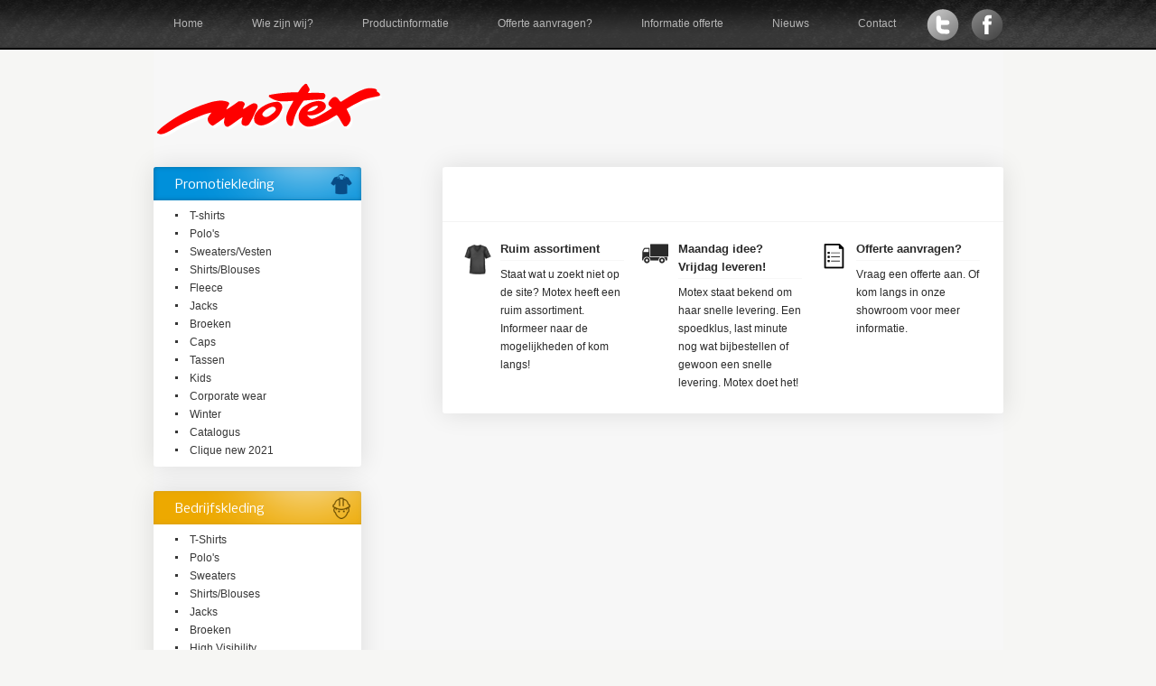

--- FILE ---
content_type: text/html; charset=utf-8
request_url: https://www.motex.eu/cutter-buck-maattabel
body_size: 2265
content:
<!DOCTYPE html><html class="mx_cookie"><head> <meta http-equiv="Content-Type" content="text/html; charset=utf-8" /> <title>Cutter&amp;buck maattabel</title> <meta name="robots" content="index,follow" /> <script type="text/javascript" src="/cache/js/235-config.js?ts=1769973192"></script> <script type="text/javascript" src="/cache/js/235-1-lang.js?ts=1769973192"></script> <link href="https://fonts.googleapis.com/css?family=Nobile:400,400i,700&display=swap" rel="stylesheet"> <link rel="stylesheet" type="text/css" href="https://motexeu.cdn.maxicms.nl/templates/style.css" media="screen" /> <script type="text/javascript" src="https://motexeu.cdn.maxicms.nl/templates/js/jquery-1.11.3.min.js"></script> <script type="text/javascript" src="https://motexeu.cdn.maxicms.nl/templates/js/main.js"></script> <link rel="stylesheet" href="/assets/css/default.css?ts=1484231578" /></head><body> <!-- Header --><div id="header"> <!-- Inner --> <div class="inner"> <!-- Navigation --> <ul id="nav"> <li class="mx_first"> <a href="/" title="Home" >Home</a> </li> <li> <a href="/wie-zijn-wij" title="Wie zijn wij?" >Wie zijn wij?</a> </li> <li> <a href="/ontwerpstudio" title="Productinformatie" >Productinformatie</a> </li> <li> <a href="/offerte-aanvragen" title="Offerte aanvragen?" >Offerte aanvragen?</a> </li> <li> <a href="/informatie-over-offerte-aanvraag" title="Informatie offerte" >Informatie offerte</a> </li> <li> <a href="/nieuws" title="Nieuws" >Nieuws</a> </li> <li> <a href="/contact" title="Contact" >Contact</a> </li> <li class="mx_last"> <a href="/catalogus/promotieartikelen" title="Promotieartikelen" >Promotieartikelen</a> </li> </ul> <!-- End Navigation --> <!-- Social --> <ul id="social"> <li><a href="https://www.twitter.com/MotexAmersfoort" title="Twitter" target="_blank"><img src="https://motexeu.cdn.maxicms.nl/templates/images/twitter.png" alt="Twitter" /></a></li> <li><a href="https://www.facebook.com/pages/Motex/228086653905643" title="Facebook" target="_blank"><img src="https://motexeu.cdn.maxicms.nl/templates/images/facebook.png" alt="Facebook" /></a></li> </ul> <!-- End Social --> </div> <!-- End Inner --> </div><!-- End Header --> <!-- Content --><div id="content" class="inner"> <!-- Logo --> <a href="/" title="Homepage"><img id="logo" src="https://motexeu.cdn.maxicms.nl/templates/images/motex.png" alt="Motex Amersfoort" /></a> <!-- Clear --> <div class="clear"></div> <!-- Menu --> <div id="menu"> <div class="box blue"> <h4><span>Promotiekleding</span><img src="https://motexeu.cdn.maxicms.nl/templates/images/icon_shirt.png" alt="" /></h4> <ul> <li class="mx_first"> <a href="/catalogus/promotiekleding/t-shirts" title="T-shirts" >T-shirts</a> </li> <li> <a href="/catalogus/promotiekleding/polo-s" title="Polo&#039;s" >Polo&#039;s</a> </li> <li> <a href="/catalogus/promotiekleding/sweaters-vesten" title="Sweaters/Vesten" >Sweaters/Vesten</a> </li> <li> <a href="/catalogus/promotiekleding/shirts-blouses" title="Shirts/Blouses" >Shirts/Blouses</a> </li> <li> <a href="/catalogus/promotiekleding/fleece" title="Fleece" >Fleece</a> </li> <li> <a href="/catalogus/promotiekleding/jacks" title="Jacks" >Jacks</a> </li> <li> <a href="/catalogus/promotiekleding/broeken" title="Broeken" >Broeken</a> </li> <li> <a href="/catalogus/promotiekleding/caps" title="Caps" >Caps</a> </li> <li> <a href="/catalogus/promotiekleding/tassen" title="Tassen" >Tassen</a> </li> <li> <a href="/catalogus/promotiekleding/kids" title="Kids" >Kids</a> </li> <li> <a href="/catalogus/promotiekleding/corporate-wear" title="Corporate wear" >Corporate wear</a> </li> <li> <a href="/catalogus/promotiekleding/winter" title="Winter" >Winter</a> </li> <li> <a href="/catalogus/promotiekleding/catalogus" title="Catalogus" >Catalogus</a> </li> <li class="mx_last"> <a href="/catalogus/bedrijfskleding/clique-new-2021" title="Clique new 2021" >Clique new 2021</a> </li> </ul> <div class="clear"></div> </div> <div class="box yellow"> <h4><span>Bedrijfskleding</span><img src="https://motexeu.cdn.maxicms.nl/templates/images/icon_helm.png" alt="" /></h4> <ul> <li class="mx_first"> <a href="/catalogus/bedrijfskleding/t-shirts" title="T-Shirts" >T-Shirts</a> </li> <li> <a href="/catalogus/bedrijfskleding/polo-s" title="Polo&#039;s" >Polo&#039;s</a> </li> <li> <a href="/catalogus/bedrijfskleding/sweaters" title="Sweaters" >Sweaters</a> </li> <li> <a href="/catalogus/bedrijfskleding/shirts-blouses" title="Shirts/Blouses" >Shirts/Blouses</a> </li> <li> <a href="/catalogus/bedrijfskleding/jacks" title="Jacks" >Jacks</a> </li> <li> <a href="/catalogus/bedrijfskleding/broeken" title="Broeken" >Broeken</a> </li> <li> <a href="/catalogus/bedrijfskleding/high-visibility" title="High Visibility" >High Visibility</a> </li> <li> <a href="/catalogus/bedrijfskleding/thermokleding" title="Thermokleding" >Thermokleding</a> </li> <li> <a href="/catalogus/bedrijfskleding/regenkleding" title="Regenkleding" >Regenkleding</a> </li> <li> <a href="/catalogus/bedrijfskleding/schoenen" title="Schoenen" >Schoenen</a> </li> <li> <a href="/catalogus/bedrijfskleding/vesten" title="Vesten" >Vesten</a> </li> <li> <a href="/catalogus/bedrijfskleding/overall" title="Overall" >Overall</a> </li> <li> <a href="/catalogus/bedrijfskleding/bescherming" title="Bescherming" >Bescherming</a> </li> <li> <a href="/catalogus/bedrijfskleding/winter" title="Winter" >Winter</a> </li> <li> <a href="/catalogus/bedrijfskleding/accessiores" title="Accessiores" >Accessiores</a> </li> <li> <a href="/catalogus/bedrijfskleding/protectie-collectie-nieuw" title="Protectie collectie" >Protectie collectie</a> </li> <li> <a href="/catalogus/bedrijfskleding/tassen" title="Tassen" >Tassen</a> </li> <li class="mx_last"> <a href="/catalogus/bedrijfskleding/jassen" title="Jassen" >Jassen</a> </li> </ul> <div class="clear"></div> </div> <div class="box green"> <h4><span>Sportkleding</span><img src="https://motexeu.cdn.maxicms.nl/templates/images/icon_ringen.png" alt="" /></h4> <ul> <li class="mx_first"> <a href="/catalogus/sportkleding/tennis" title="Tennis" >Tennis</a> </li> <li> <a href="/catalogus/sportkleding/voetbal" title="Voetbal" >Voetbal</a> </li> <li> <a href="/catalogus/sportkleding/hockey" title="Hockey" >Hockey</a> </li> <li> <a href="/catalogus/sportkleding/golf" title="Golf" >Golf</a> </li> <li> <a href="/catalogus/sportkleding/atletiek" title="Atletiek" >Atletiek</a> </li> <li> <a href="/catalogus/sportkleding/kids" title="Kids" >Kids</a> </li> <li> <a href="/catalogus/sportkleding/handdoeken" title="Handdoeken" >Handdoeken</a> </li> <li class="mx_last"> <a href="/catalogus/sportkleding/craft-1" title="Craft" >Craft</a> </li> </ul> <div class="clear"></div> </div> <div class="box orange"> <h4><span>Promotieartikelen</span><img src="https://motexeu.cdn.maxicms.nl/templates/images/icon_pen.png" alt="" /></h4> <ul> <li class="mx_first"> <a href="/promotieartikelen-paraplu-s" title="Paraplu&#039;s" >Paraplu&#039;s</a> </li> <li> <a href="/tassen" title="Tassen" >Tassen</a> </li> <li> <a href="/catalogus/promotieartikelen/keramiek" title="Keramiek" >Keramiek</a> </li> <li> <a href="/catalogus/promotieartikelen/schrijfwaren" title="Schrijfwaren" >Schrijfwaren</a> </li> <li> <a href="/promotieartikelen-promotie" title="Promotie" >Promotie</a> </li> <li> <a href="/promotieartikelen-kantoorzakelijk" title="Kantoor &amp; Zakelijk" >Kantoor &amp; Zakelijk</a> </li> <li class="mx_last"> <a href="/promotieartikelen-oranje" title="Oranje" >Oranje</a> </li> </ul> <div class="clear"></div> </div> </div> <!-- End Menu --> <!-- Right --> <div id="right"> <!-- <p id="breadcrumb" itemscope itemtype="http://data-vocabulary.org/Breadcrumb"><a href="#" title="Motex" itemprop="url"><span itemprop="title">Motex</span></a>&nbsp;&nbsp;&rsaquo;&nbsp;&nbsp;Ontwerpstudio</p> --> <p><img src="https://motexeu.cdn.maxicms.nl/uploads/Editor/cb-maattabel.pdf" alt="" width="596" height="842" /></p> <div class="clear"></div> <!-- USP --> <div class="usp"> <ul> <li> <img src="https://motexeu.cdn.maxicms.nl/templates/images/icn_shirt.png" alt="" /> <p> <strong>Ruim assortiment</strong> Staat wat u zoekt niet op de site? Motex heeft een ruim assortiment. Informeer naar de mogelijkheden of kom langs! </p> </li> <li> <img src="https://motexeu.cdn.maxicms.nl/templates/images/icn_shipping.png" alt="" /> <p> <strong>Maandag idee? Vrijdag leveren!</strong> Motex staat bekend om haar snelle levering. Een spoedklus, last minute nog wat bijbestellen of gewoon een snelle levering. Motex doet het! </p> </li> <li> <img src="https://motexeu.cdn.maxicms.nl/templates/images/icn_offer.png" alt="" /> <p> <strong>Offerte aanvragen?</strong> Vraag een offerte aan. Of kom langs in onze showroom voor meer informatie. </p> </li> </ul> </div> <!-- End USP --> </div> <!-- End Right --> <!-- Clear --> <div class="clear"></div> </div><!-- End Content --> <!-- Footer --><div id="footer" class="inner"> <ul class="left"> <li>&copy; 2012-2026 Motex</li> <li>Alle prijzen zijn onder voorbehoud en exclusief BTW</li> </ul> <ul> <li><a href="/" title="Homepage">Homepage</a></li> <li><a href="/disclaimer" title="Disclaimer">Disclaimer</a></li> <li><a href="/sitemap" title="Sitemap">Sitemap</a></li> <li><a href="/contact" title="Contact">Contact</a></li> </ul> </div><!-- End Footer --> <script type="text/javascript" src="/js/jquery.ctrlz.js?ts=1686308660"></script><script type="text/javascript" src="/js/main.js?ts=1589859582"></script><script defer src="https://static.cloudflareinsights.com/beacon.min.js/vcd15cbe7772f49c399c6a5babf22c1241717689176015" integrity="sha512-ZpsOmlRQV6y907TI0dKBHq9Md29nnaEIPlkf84rnaERnq6zvWvPUqr2ft8M1aS28oN72PdrCzSjY4U6VaAw1EQ==" data-cf-beacon='{"version":"2024.11.0","token":"c97454ca43024050bd896f47a238c1a9","r":1,"server_timing":{"name":{"cfCacheStatus":true,"cfEdge":true,"cfExtPri":true,"cfL4":true,"cfOrigin":true,"cfSpeedBrain":true},"location_startswith":null}}' crossorigin="anonymous"></script>
</body></html>

--- FILE ---
content_type: text/css
request_url: https://motexeu.cdn.maxicms.nl/templates/style.css
body_size: 5411
content:
@charset "utf-8";

/************************************************************************************************************/
/* General																									*/
/************************************************************************************************************/

*{
	margin: 0;
	padding: 0;
	outline: none;
	list-style: none;
	text-decoration: none;
}

img, fieldset{
	border: 0;
}

html{
	background: #f6f6f4 url('images/glow.png') 50% 0 no-repeat;
}

body{
	min-width: 941px;
	font: 12px/20px 'Arial';
	color: #2a2a2a;
}

.clear{
	clear: both;
}

.inner{
	width: 941px;
	margin: 0 auto;
}

/************************************************************************************************************/
/* Header																									*/
/************************************************************************************************************/

#header{
	height: 53px;
	border-bottom: 2px solid #000;
	background: url('images/header.png') 50% 0 repeat-x;
}

#header #nav .mx_last {
	display: none;
}

/* Navigation */
#nav{
	float: left;
	line-height: 53px;
}

#nav li{
	float: left;
	padding: 0 10px 0 0;
}

#nav a{
	float: left;
	padding: 0 22px;
	color: #b6b6b6;
}

#nav a:hover, #nav .mx_current a{
	color: #f6f6f4;
	background: #222222;
	background: -moz-linear-gradient(top,  #222222 0%, #353535 100%);
	background: -webkit-gradient(linear, left top, left bottom, color-stop(0%,#222222), color-stop(100%,#353535));
	background: -webkit-linear-gradient(top,  #222222 0%,#353535 100%);
	background: -o-linear-gradient(top,  #222222 0%,#353535 100%);
	background: -ms-linear-gradient(top,  #222222 0%,#353535 100%);
	background: linear-gradient(to bottom,  #222222 0%,#353535 100%);
	-webkit-box-shadow: 0 0 32px 0 rgba(0,0,0,61);
	box-shadow: 0 0 32px 0 rgba(0,0,0,61);
}

/* Social */
#social{
	float: right;
	margin: 0 0 0 -100px;
	padding: 10px 0 0;
}

#social li{
	float: left;
	position: relative;
	overflow: hidden;
	height: 35px;
	padding: 0 0 0 13px;
}

#soical img{
	float: left;
}

#social a:hover img{
	margin-top: -35px;
}

/************************************************************************************************************/
/* Content																									*/
/************************************************************************************************************/

#content{
	padding: 37px 0 27px;
	border-bottom: 1px solid #fcfcfc;
	background: #f7f7f7;
}

/* Logo */
#logo{
	float: left;
	margin: 0 0 33px 3px;
}

/* Menu */
#menu{
	float: left;
	width: 230px;
}

#menu .box{
	margin: 0 0 27px;
	background: #fff;
	-webkit-border-radius: 3px;
	-moz-border-radius: 3px;
	border-radius: 3px;
	-webkit-box-shadow: 0 0 29px 0 rgba(0,0,0,.11);
	box-shadow: 0 0 29px 0 rgba(0,0,0,.11);
}

.box h4{
	float: left;
	clear: left;
	width: 100%;
	font: 14px/33px 'Nobile';
	color: #fff;
	position: relative;
	-webkit-border-top-left-radius: 3px;
	-webkit-border-top-right-radius: 3px;
	-moz-border-radius-topleft: 3px;
	-moz-border-radius-topright: 3px;
	border-top-left-radius: 3px;
	border-top-right-radius: 3px;
}

.box h4 img{
	position: absolute;
	z-index: 4;
}

.box.blue h4 img{
	top: 8px;
	right: 10px;
}

.box.green h4 img{
	top: 10px;
	right: 7px;
}

.box.yellow h4 img{
	top: 7px;
	right: 12px;
}

.box.orange h4 img{
	top: 9px;
	right: 8px;
}

.box h4 span{
	float: left;
	width: 182px;
	padding: 4px 24px 0;
	position: relative;
	background: url('images/menu_glow.png') 100% 0 no-repeat;
}

.box.blue h4{
	background: #0090da;
	-webkit-box-shadow:inset 0 0 5px 0 rgba(0,93,141,.75);
	box-shadow:inset 0 0 5px 0 rgba(0,93,141,.75);
}

.box.green h4{
	background: #509e0b;
	-webkit-box-shadow:inset 0 0 5px 0 rgba(145,201,36,.75);
	box-shadow:inset 0 0 5px 0 rgba(145,201,36,.75);
}

.box.yellow h4{
	background: #eda900;
	-webkit-box-shadow:inset 0 0 5px 0 rgba(204,155,34,.75);
	box-shadow:inset 0 0 5px 0 rgba(204,155,34,.75);
}

.box.orange h4{
	background: #e27400;
	-webkit-box-shadow:inset 0 0 5px 0 rgba(182,93,0,.75);
	box-shadow:inset 0 0 5px 0 rgba(182,93,0,.75);
}

.box.active h4 span:before{
	content: "";
	position: absolute;
	bottom: 0;
	right: -35px;
	width: 130px;
	height: 42px;
	z-index: 0;
}

.box.green.active h4 span:before{
	background: url('images/green_active.png');
}
.box.yellow.active h4 span:before{
	background: url('images/yellow_active.png');
}
.box.orange.active h4 span:before{
	background: url('images/orange_active.png');
}
.box.blue.active h4 span:before{
	background: url('images/blue_active.png');
}

#menu ul{
	float: left;
	clear: left;
	padding: 7px 0 8px;
}

#menu ul ul{
	width: 182px;
	margin: 0 -24px;
	padding: 9px 24px;
	background: #f9f9f9;
	border-top: 1px solid #fff;
	border-bottom: 1px solid #fff;
}

#menu li{
	float: left;
	clear: left;
	padding: 0 24px;
}

#menu ul ul li{
	padding: 0;
}

#menu a{
	float: left;
	clear: left;
	padding: 0 0 0 16px;
	color: #363636;
	background: url('images/menu.png') 0 8px no-repeat;
}

#menu a:hover{
	text-decoration: underline;
}

/* Slideshow */
#slideshow{
	float: right;
	position: relative;
	width: 621px;
	height: 347px;
	-webkit-border-radius: 3px;
	-moz-border-radius: 3px;
	border-radius: 3px;
	overflow: hidden;
	margin: 0 0 45px;
	-webkit-box-shadow: 0 0 29px 0 rgba(0,0,0,.11);
	box-shadow: 0 0 29px 0 rgba(0,0,0,.11);
}

#slideshow ol li{
	position: absolute;
	top: 0;
	left: 0;
	z-index: 5;
}

#slideshow ol li p{
	position: absolute;
	bottom: 65px;
	left: 24px;
	width: 573px;
	font: 14px/20px 'Nobile';
	color: #fff;
}

#slideshow ul{
	position: absolute;
	bottom: 0;
	left: 0;
	padding: 0 24px;
	height: 40px;
	width: 573px;
	background: #000;
	background: rgba(0, 0, 0, .5);
	z-index: 100;
}

#slideshow ul li{
	float: left;
	padding: 0 15px 0 0;
}

#slideshow ul li a{
	float: left;
	color: #fff;
	line-height: 40px;
	opacity: .5;
}

#slideshow ul li a img{
	opacity: .5;
}

#slideshow ul li a:hover, #slideshow ul li.active a{
	opacity: 1;
}

#slideshow ul li a:hover img, #slideshow ul li.active a img{
	opacity: 1;
}

#slideshow ul li img{
	float: left;
	padding: 8px 12px 0 0;
}

/* Technieken */
#technieken{
	float: right;
	width: 621px;
	height: 210px;
	margin: 0 0 45px;
	color: #fff;
	background: url('images/technieken.png');
	-webkit-box-shadow: 0 0 29px 0 rgba(0,0,0,.11);
	box-shadow: 0 0 29px 0 rgba(0,0,0,.11);
}

#technieken h2{
	padding: 20px 23px 10px;
	font: 20px/30px 'Nobile';
}

#technieken h3{
	font: bold 12px/20px 'Arial';
}

#technieken li{
	float: left;
	width: 161px;
	padding: 0 23px;
}

#technieken p{
	padding: 0 0 13px;
}

#technieken a{
	color: #999;
	border-bottom: 1px dotted #999;
}

#technieken a:before{
	content: "› ";
}

#technieken a:hover{
	color: #fff;
	border: none;
	padding: 0 0 1px;
}

/* Newsletter */
#newsletter{
	float: right;
	width: 621px;
	margin: 0 0 45px;
	-webkit-box-shadow: 0 0 29px 0 rgba(0,0,0,.11);
	box-shadow: 0 0 29px 0 rgba(0,0,0,.11);
	-webkit-border-radius: 3px;
	border-radius: 3px;
	overflow: hidden;
}

#newsletter .sub{
	line-height: 36px;
	font-size: 11px;
	color: #363636;
	border-top: 1px solid #e9e9e9;
	padding: 0 24px 0 44px;
	background: #fff url('images/sub.png') 23px 12px no-repeat;
}

#newsletter fieldset{
	padding: 24px 24px 13px;
}

#newsletter fieldset p{
	float: left;
	font: bold 12px/32px 'Arial';
	color: #363636;
}

#newsletter fieldset .text{
	float: left;
	margin: 0;
	color: #2a2a2a;
	-webkit-box-shadow: none;
	box-shadow: none;
	margin: 0 13px 0 0;
}

#newsletter fieldset .submit{
	float: left;
	margin: 0;
	height: 32px;
	line-height: 30px;
	font-weight: normal;
}

#newsletter fieldset div{
	float: right;
}

#newsletter p.mx_error {
	color: red !important;
	font-weight: normal;
	clear: both;
	width: 100%;
}

/* Right */
#right{
	float: right;
	position: relative;
	width: 573px;
	padding: 20px 24px 4px;
	background: #fff;
	-webkit-border-radius: 3px;
	-moz-border-radius: 3px;
	border-radius: 3px;
	-webkit-box-shadow: 0 0 29px 0 rgba(0,0,0,.11);
	box-shadow: 0 0 29px 0 rgba(0,0,0,.11);
}

#right h1{
	font: 24px/30px 'Nobile';
}

#right h2{
	font: 18px/26px 'Nobile';
}

#right h3{
	font: 16px/22px 'Nobile';
}

#right p, #right ul, #right ol{
	padding: 0 0 20px;
}

#right ul, #right ol{
	margin-top: -20px;
}

#right li{
	padding: 0 0 0 19px;
}

#right ul li{
	background: url('images/menu.png') 3px 8px no-repeat;
}

#right ol{
	padding: 0 0 20px 19px;
}

#right > ul{
	margin-top: 0;
}

#right ol li{
	list-style-type: decimal;
	padding: 0;
}

#right a{
	color: #2a2a2a;
	text-decoration: underline;
}

#right a:hover{
	text-decoration: none;
}

#right .button, .submit{
	float: left;
	margin: 5px 24px 20px 0;
	padding: 0 17px;
	cursor: pointer;
	font: bold 13px/42px 'Arial';
	color: #fff;
	border: 1px solid #484848;
	-webkit-border-radius: 3px;
	-moz-border-radius: 3px;
	border-radius: 3px;
	text-decoration: none;
	background: #555555;
	background: -moz-linear-gradient(top,  #555555 1%, #373737 100%);
	background: -webkit-gradient(linear, left top, left bottom, color-stop(1%,#555555), color-stop(100%,#373737));
	background: -webkit-linear-gradient(top,  #555555 1%,#373737 100%);
	background: -o-linear-gradient(top,  #555555 1%,#373737 100%);
	background: -ms-linear-gradient(top,  #555555 1%,#373737 100%);
	background: linear-gradient(to bottom,  #555555 1%,#373737 100%);
}

#right .button:hover, .submit:hover{
	background: #373737;
	background: -moz-linear-gradient(top,  #373737 0%, #555555 99%);
	background: -webkit-gradient(linear, left top, left bottom, color-stop(0%,#373737), color-stop(99%,#555555));
	background: -webkit-linear-gradient(top,  #373737 0%,#555555 99%);
	background: -o-linear-gradient(top,  #373737 0%,#555555 99%);
	background: -ms-linear-gradient(top,  #373737 0%,#555555 99%);
	background: linear-gradient(to bottom,  #373737 0%,#555555 99%);
}

#right .button:active, .submit:active{
	background: #373737;
}

#right .button.green{
	border-color: #4b8005;
	background: #6eae34;
	background: -moz-linear-gradient(top,  #6eae34 0%, #519e0c 100%);
	background: -webkit-gradient(linear, left top, left bottom, color-stop(0%,#6eae34), color-stop(100%,#519e0c));
	background: -webkit-linear-gradient(top,  #6eae34 0%,#519e0c 100%);
	background: -o-linear-gradient(top,  #6eae34 0%,#519e0c 100%);
	background: -ms-linear-gradient(top,  #6eae34 0%,#519e0c 100%);
	background: linear-gradient(to bottom,  #6eae34 0%,#519e0c 100%);
	filter: progid:DXImageTransform.Microsoft.gradient( startColorstr='#6eae34', endColorstr='#519e0c',GradientType=0 );
}

#right .button.green:hover{
	background: #519e0c;
	background: -moz-linear-gradient(top,  #519e0c 0%, #6eae34 100%);
	background: -webkit-gradient(linear, left top, left bottom, color-stop(0%,#519e0c), color-stop(100%,#6eae34));
	background: -webkit-linear-gradient(top,  #519e0c 0%,#6eae34 100%);
	background: -o-linear-gradient(top,  #519e0c 0%,#6eae34 100%);
	background: -ms-linear-gradient(top,  #519e0c 0%,#6eae34 100%);
	background: linear-gradient(to bottom,  #519e0c 0%,#6eae34 100%);
	filter: progid:DXImageTransform.Microsoft.gradient( startColorstr='#519e0c', endColorstr='#6eae34',GradientType=0 );
}

#right .button.green:active{
	background: #519e0c;
}

#right .button.yellow{
	border-color: #c89003;
	background: #f3c85b;
	background: -moz-linear-gradient(top,  #f3c85b 0%, #edaa02 100%);
	background: -webkit-gradient(linear, left top, left bottom, color-stop(0%,#f3c85b), color-stop(100%,#edaa02));
	background: -webkit-linear-gradient(top,  #f3c85b 0%,#edaa02 100%);
	background: -o-linear-gradient(top,  #f3c85b 0%,#edaa02 100%);
	background: -ms-linear-gradient(top,  #f3c85b 0%,#edaa02 100%);
	background: linear-gradient(to bottom,  #f3c85b 0%,#edaa02 100%);
	filter: progid:DXImageTransform.Microsoft.gradient( startColorstr='#f3c85b', endColorstr='#edaa02',GradientType=0 );
}

#right .button.yellow:hover{
	background: #edaa02;
	background: -moz-linear-gradient(top,  #edaa02 0%, #f3c85b 100%);
	background: -webkit-gradient(linear, left top, left bottom, color-stop(0%,#edaa02), color-stop(100%,#f3c85b));
	background: -webkit-linear-gradient(top,  #edaa02 0%,#f3c85b 100%);
	background: -o-linear-gradient(top,  #edaa02 0%,#f3c85b 100%);
	background: -ms-linear-gradient(top,  #edaa02 0%,#f3c85b 100%);
	background: linear-gradient(to bottom,  #edaa02 0%,#f3c85b 100%);
	filter: progid:DXImageTransform.Microsoft.gradient( startColorstr='#edaa02', endColorstr='#f3c85b',GradientType=0 );
}

#right .button.yellow:active{
	background: #edaa02;
}

#right .button.blue{
	border-color: #006ea6;
	background: #4cb1e5;
	background: -moz-linear-gradient(top,  #4cb1e5 0%, #0191da 100%);
	background: -webkit-gradient(linear, left top, left bottom, color-stop(0%,#4cb1e5), color-stop(100%,#0191da));
	background: -webkit-linear-gradient(top,  #4cb1e5 0%,#0191da 100%);
	background: -o-linear-gradient(top,  #4cb1e5 0%,#0191da 100%);
	background: -ms-linear-gradient(top,  #4cb1e5 0%,#0191da 100%);
	background: linear-gradient(to bottom,  #4cb1e5 0%,#0191da 100%);
	filter: progid:DXImageTransform.Microsoft.gradient( startColorstr='#4cb1e5', endColorstr='#0191da',GradientType=0 );
}

#right .button.blue:hover{
	background: #0191da;
	background: -moz-linear-gradient(top,  #0191da 0%, #4cb1e5 100%);
	background: -webkit-gradient(linear, left top, left bottom, color-stop(0%,#0191da), color-stop(100%,#4cb1e5));
	background: -webkit-linear-gradient(top,  #0191da 0%,#4cb1e5 100%);
	background: -o-linear-gradient(top,  #0191da 0%,#4cb1e5 100%);
	background: -ms-linear-gradient(top,  #0191da 0%,#4cb1e5 100%);
	background: linear-gradient(to bottom,  #0191da 0%,#4cb1e5 100%);
	filter: progid:DXImageTransform.Microsoft.gradient( startColorstr='#0191da', endColorstr='#4cb1e5',GradientType=0 );
}

#right .button.blue:active{
	background: #0191da;
}

#right .button.orange{
	border-color: #b55d00;
	background: #eca559;
	background: -moz-linear-gradient(top,  #eca559 0%, #e27502 100%);
	background: -webkit-gradient(linear, left top, left bottom, color-stop(0%,#eca559), color-stop(100%,#e27502));
	background: -webkit-linear-gradient(top,  #eca559 0%,#e27502 100%);
	background: -o-linear-gradient(top,  #eca559 0%,#e27502 100%);
	background: -ms-linear-gradient(top,  #eca559 0%,#e27502 100%);
	background: linear-gradient(to bottom,  #eca559 0%,#e27502 100%);
	filter: progid:DXImageTransform.Microsoft.gradient( startColorstr='#eca559', endColorstr='#e27502',GradientType=0 );
}

#right .button.orange:hover{
	background: #e27502;
	background: -moz-linear-gradient(top,  #e27502 0%, #eca559 100%);
	background: -webkit-gradient(linear, left top, left bottom, color-stop(0%,#e27502), color-stop(100%,#eca559));
	background: -webkit-linear-gradient(top,  #e27502 0%,#eca559 100%);
	background: -o-linear-gradient(top,  #e27502 0%,#eca559 100%);
	background: -ms-linear-gradient(top,  #e27502 0%,#eca559 100%);
	background: linear-gradient(to bottom,  #e27502 0%,#eca559 100%);
	filter: progid:DXImageTransform.Microsoft.gradient( startColorstr='#e27502', endColorstr='#eca559',GradientType=0 );
}

#right .button.orange:active{
	background: #e27502;
}

/* Bottom */
#right .bottom{
	padding: 0 23px;
	margin: 12px -23px -3px;
	height: 46px;
	line-height: 44px;
	background: #f7f7f7;
	background: -moz-linear-gradient(top,  #f7f7f7 0%, #ebebeb 100%);
	background: -webkit-gradient(linear, left top, left bottom, color-stop(0%,#f7f7f7), color-stop(100%,#ebebeb));
	background: -webkit-linear-gradient(top,  #f7f7f7 0%,#ebebeb 100%);
	background: -o-linear-gradient(top,  #f7f7f7 0%,#ebebeb 100%);
	background: -ms-linear-gradient(top,  #f7f7f7 0%,#ebebeb 100%);
	background: linear-gradient(to bottom,  #f7f7f7 0%,#ebebeb 100%);
	filter: progid:DXImageTransform.Microsoft.gradient( startColorstr='#f7f7f7', endColorstr='#ebebeb',GradientType=0 );
	-webkit-border-bottom-right-radius: 3px;
	-webkit-border-bottom-left-radius: 3px;
	-moz-border-radius-bottomright: 3px;
	-moz-border-radius-bottomleft: 3px;
	border-bottom-right-radius: 3px;
	border-bottom-left-radius: 3px;
	position: relative;
}

#right .bottom:before{
	content: "";
	border-top: 1px solid #f4f4f4;
	display: block;
	width: 100%;
	left: 0;
	position: absolute;
	top: -2px;
}

#right .bottom a{
	float: left;
	padding: 2px 9px 0;
}

#right .bottom .prev a, #right .bottom a.prev{
	float: left;
	padding: 2px 0 0 46px;
	color: #363636;
	background: url('images/prev.png') 0 17px no-repeat;
}

#right .bottom .next a{
	float: right;
	padding: 2px 46px 0 0;
	color: #363636;
	background: url('images/next.png') 100% 17px no-repeat;
}

#right .bottom .prev a:hover, #right .bottom a.prev:hover{
	background-position: 0 -39px;
}

#right .bottom .next a:hover{
	background-position: 100% -39px;
}

#right .bottom a:hover{
	text-decoration: none;
}

#right .bottom .active a{
	padding-top: 4px;
	margin-top: -2px;
	text-decoration: none;
	background: #fff;
}

#right .bottom .active.green a{ color: #91ca21; }
#right .bottom .active.blue a{ color: #1e9dde; }
#right .bottom .active.orange a{ color: #e5831b; }
#right .bottom .active.yellow a{ color: #efb41f; }

#right .bottom ul{
	margin: 0;
	padding: 0;
	position: relative;
	z-index: 10;
}

#right .bottom ul li{
	float: left;
	padding: 0;
	background: none;
}

#right .bottom .next{
	float: right;
}

/* USP's */
#right .bottom.sep {
	-webkit-border-bottom-right-radius: 0;
	-webkit-border-bottom-left-radius: 0;
	-moz-border-radius-bottomright: 0;
	-moz-border-radius-bottomleft: 0;
	border-bottom-right-radius: 0;
	border-bottom-left-radius: 0;
}

#right .usp {
	border-top: 1px solid #f4f4f4;
	margin: 0 -24px;
	padding: 0 24px;
}

#right .usp.product {
	border-top: none;
}

#right .usp ul {
	clear: both;
	list-style: none;
	margin: 0 !important;
	padding: 20px 0 0 0;
}

#right .usp ul li {
	background: none;
	padding: 0 20px 0 0;
	float: left;
	width: 177px;
}

#right .usp ul li:last-child {
	padding-right: 0;
}

#right .usp ul li img {
	float: left;
	margin: 4px 10px 0 0;
}

#right .usp ul li p {
	width: 137px;
	float: left;
}

#right .usp ul li p strong {
	display: block;
	font-size: 13px;
	padding: 0 0 2px 0;
	margin: 0 0 5px 0;
	border-bottom: 1px solid #f7f7f7;
}

/* Breadcrumb */
p#breadcrumb{
	color: #aaa;
	padding-bottom: 13px;
}

#breadcrumb a{
	color: #aaa;
}

/* Form */
fieldset .field{
	float: left;
	clear: left;
	padding: 5px 0 6px;
}

label, .label{
	float: left;
	height: 32px;
	width: 207px;
}

.submit{
	height: 44px;
	margin: 13px 0 14px 207px;
}

.field ul{
	float: left;
	padding: 0 !important;
	margin: 0 !important;
}

.field ul li{
	float: left;
	clear: left;
	padding: 0 !important;
	background: none !important;
}

.field ul label{
	clear: left;
	height: auto;
	width: auto;
	padding: 0 14px 0 0;
}

.field ul label input{
	float: left;
	margin: 3px 12px 0 0;
}

.field ul.beside{
	width: 366px;
}

.field ul.beside li{
	clear: none;
}

.text, .mx_textfield, textarea{
	width: 149px;
	height: 15px;
	padding: 8px 11px 7px;
	font: 12px/15px 'Arial';
	color: #2a2a2a;
	border: 1px solid #d2d2d2;
	-webkit-box-shadow:inset 0 0 5px 0 rgba(212,212,212,.6);
	box-shadow:inset 0 0 5px 0 rgba(212,212,212,.6);
}

select{
	border-color: #d2d2d2;
	font: 12px 'Arial';
	color: #2a2a2a;
	width: 173px;
	height: 32px;
	padding-left: 7px;
	-webkit-box-shadow:inset 0 0 5px 0 rgba(212,212,212,.6);
	box-shadow:inset 0 0 5px 0 rgba(212,212,212,.6);
}

textarea{
	width: 342px;
	height: 92px;
	resize: none;
}

.error{
	border-color: #ca3a3a;
}

.alert{
	margin: 0 0 20px;
	padding: 10px 20px !important;
	background: #ca3a3a;
	color: #fff;
}

.success{
	margin: 0 0 20px;
	padding: 10px 20px !important;
	background: #3d8515;
	color: #fff;
}

/************************************************************************************************************/
/* Product																									*/
/************************************************************************************************************/

#product{
	/*width: 367px;*/
	width: 100%; /* fix */
}

#product table{
	width: 391px;
	margin: 0 0 0 -24px;
	position: relative;
	font: 11px/19px 'Arial';
	float: left; /* fix */
}

#product table th, #product table td{
	padding: 3px 24px;
	text-align: left;
	font-weight: normal;
	border-bottom: 1px solid #f7f7f7;
}

#product .price{
	padding-top: 26px;
	font: bold 18px/24px 'Arial';
}

/* Images */
#images{
	/* position: absolute; */
	position: relative;
	/* right: 0; */
	float: right;  /* fix */
	width: 171px;
	margin: 5px 14px 5px 0;
}

#images img{
	float: left;
	border: 1px solid #d9d9d9;
	-webkit-border-radius: 3px;
	border-radius: 3px;
	width: 45px;
	height: 45px;
	margin: 0 10px 11px 0;
}

#images a{
	float: left;
}

#images .large{
	position: relative;
}

#images .large:after{
	content: "";
	width: 28px;
	height: 28px;
	right: 13px;
	bottom: 14px;
	position: absolute;
	background: #2a2a2a url('images/zoom.png') 6px 7px no-repeat;
	-webkit-border-radius: 3px;
	border-radius: 3px;
}

#images .large img{
	width: 159px;
	height: auto;
}

#images a:hover img{
	border-color: #9e9e9e;
}

/************************************************************************************************************/
/* Product Overview																							*/
/************************************************************************************************************/

#productOverview fieldset{
	background: #f7f7f7;
	margin: 12px -23px 31px;
	padding: 0 23px;
	position: relative;
}

#productOverview .section{
	float: left;
	width: auto;
	margin-right: 20px;
	font: 11px/16px 'Arial';
	color: #363636;
	padding: 9px 0;
}

#productOverview .section p{
	padding: 0;
}

#productOverview .section input{
	float: left;
	margin: 1px 7px -10px 0;
}

#productOverview .section label{
	height: auto;
	width: auto;
	clear: left;
}

#productOverview ul{
	padding: 0;
	margin: 0;
}

#productOverview li{
	background: none;
	padding: 0;
}

#productOverview .products{
	margin: 0 -24px;
	position: relative;
}

#productOverview .products li{
	float: left;
	width: 159px;
	height: 258px;
	margin: 0 23px 24px;
	-webkit-border-radius: 3px;
	-moz-border-radius: 3px;
	border-radius: 3px;
	position: relative;
	overflow: hidden;
	border: 1px solid #d8d8d8;
	/* Added by Jeroen 02-09-2017 */
	background: none;
}

#productOverview li img{
	/* Changed by Jeroen 02-09-2017 */
	/* float: left; */
	display: block;
	margin: auto;
}

#productOverview .products p{
	height: 34px;
	width: 137px;
	z-index: 4;
	position: absolute;
	top: 179px;
	left: -1px;
	padding: 7px 12px 7px;
	line-height: 17px;
	color: #fff;
	background: #000;
	background: rgba(0, 0, 0, .7);
}

#productOverview .products strong{
	width: 137px;
	text-overflow: ellipsis;
	display: block;
	height: 17px;
	overflow: hidden;
	white-space:nowrap;
}

#productOverview .products strong a{
	display: none;
}

#productOverview .products a{
	position: absolute;
	width: 161px;
	height: 260px;
	z-index: 10;
	top: -1px;
	left: -1px;
}

#productOverview .products a span{	
	cursor: pointer;
	position: absolute;
	bottom: 0;
	left: 0;
	padding: 0 12px;
	width: 137px;
	font: 11px/32px 'Arial';
	text-decoration: none;
	color: #fff;
	background: #000;
	-webkit-border-bottom-right-radius: 3px;
	-webkit-border-bottom-left-radius: 3px;
	-moz-border-radius-bottomright: 3px;
	-moz-border-radius-bottomleft: 3px;
	border-bottom-right-radius: 3px;
	border-bottom-left-radius: 3px;
}

#productOverview .products .blue a span{
	background: #4cb1e5;
	background: -moz-linear-gradient(top,  #4cb1e5 0%, #0191da 100%);
	background: -webkit-gradient(linear, left top, left bottom, color-stop(0%,#4cb1e5), color-stop(100%,#0191da));
	background: -webkit-linear-gradient(top,  #4cb1e5 0%,#0191da 100%);
	background: -o-linear-gradient(top,  #4cb1e5 0%,#0191da 100%);
	background: -ms-linear-gradient(top,  #4cb1e5 0%,#0191da 100%);
	background: linear-gradient(to bottom,  #4cb1e5 0%,#0191da 100%);
	filter: progid:DXImageTransform.Microsoft.gradient( startColorstr='#4cb1e5', endColorstr='#0191da',GradientType=0 );
}

#productOverview .products .yellow a span{
	background: #f3c85b;
	background: -moz-linear-gradient(top,  #f3c85b 0%, #edaa02 100%);
	background: -webkit-gradient(linear, left top, left bottom, color-stop(0%,#f3c85b), color-stop(100%,#edaa02));
	background: -webkit-linear-gradient(top,  #f3c85b 0%,#edaa02 100%);
	background: -o-linear-gradient(top,  #f3c85b 0%,#edaa02 100%);
	background: -ms-linear-gradient(top,  #f3c85b 0%,#edaa02 100%);
	background: linear-gradient(to bottom,  #f3c85b 0%,#edaa02 100%);
	filter: progid:DXImageTransform.Microsoft.gradient( startColorstr='#f3c85b', endColorstr='#edaa02',GradientType=0 );
}

#productOverview .products .green a span{
	background: #6eae34;
	background: -moz-linear-gradient(top,  #6eae34 0%, #519e0c 100%);
	background: -webkit-gradient(linear, left top, left bottom, color-stop(0%,#6eae34), color-stop(100%,#519e0c));
	background: -webkit-linear-gradient(top,  #6eae34 0%,#519e0c 100%);
	background: -o-linear-gradient(top,  #6eae34 0%,#519e0c 100%);
	background: -ms-linear-gradient(top,  #6eae34 0%,#519e0c 100%);
	background: linear-gradient(to bottom,  #6eae34 0%,#519e0c 100%);
	filter: progid:DXImageTransform.Microsoft.gradient( startColorstr='#6eae34', endColorstr='#519e0c',GradientType=0 );
}

#productOverview .products .orange a span{
	background: #eca559;
	background: -moz-linear-gradient(top,  #eca559 0%, #e27502 100%);
	background: -webkit-gradient(linear, left top, left bottom, color-stop(0%,#eca559), color-stop(100%,#e27502));
	background: -webkit-linear-gradient(top,  #eca559 0%,#e27502 100%);
	background: -o-linear-gradient(top,  #eca559 0%,#e27502 100%);
	background: -ms-linear-gradient(top,  #eca559 0%,#e27502 100%);
	background: linear-gradient(to bottom,  #eca559 0%,#e27502 100%);
	filter: progid:DXImageTransform.Microsoft.gradient( startColorstr='#eca559', endColorstr='#e27502',GradientType=0 );
}

#productOverview .products .green a:hover span{
	background: #519e0c;
	background: -moz-linear-gradient(top,  #519e0c 0%, #6eae34 100%);
	background: -webkit-gradient(linear, left top, left bottom, color-stop(0%,#519e0c), color-stop(100%,#6eae34));
	background: -webkit-linear-gradient(top,  #519e0c 0%,#6eae34 100%);
	background: -o-linear-gradient(top,  #519e0c 0%,#6eae34 100%);
	background: -ms-linear-gradient(top,  #519e0c 0%,#6eae34 100%);
	background: linear-gradient(to bottom,  #519e0c 0%,#6eae34 100%);
	filter: progid:DXImageTransform.Microsoft.gradient( startColorstr='#519e0c', endColorstr='#6eae34',GradientType=0 );
}

#productOverview .products .green a:active span{
	background: #519e0c;
}

#productOverview .products .yellow a:hover span{
	background: #edaa02;
	background: -moz-linear-gradient(top,  #edaa02 0%, #f3c85b 100%);
	background: -webkit-gradient(linear, left top, left bottom, color-stop(0%,#edaa02), color-stop(100%,#f3c85b));
	background: -webkit-linear-gradient(top,  #edaa02 0%,#f3c85b 100%);
	background: -o-linear-gradient(top,  #edaa02 0%,#f3c85b 100%);
	background: -ms-linear-gradient(top,  #edaa02 0%,#f3c85b 100%);
	background: linear-gradient(to bottom,  #edaa02 0%,#f3c85b 100%);
	filter: progid:DXImageTransform.Microsoft.gradient( startColorstr='#edaa02', endColorstr='#f3c85b',GradientType=0 );
}

#productOverview .products .yellow a:active span{
	background: #edaa02;
}

#productOverview .products .blue a:hover span{
	background: #0191da;
	background: -moz-linear-gradient(top,  #0191da 0%, #4cb1e5 100%);
	background: -webkit-gradient(linear, left top, left bottom, color-stop(0%,#0191da), color-stop(100%,#4cb1e5));
	background: -webkit-linear-gradient(top,  #0191da 0%,#4cb1e5 100%);
	background: -o-linear-gradient(top,  #0191da 0%,#4cb1e5 100%);
	background: -ms-linear-gradient(top,  #0191da 0%,#4cb1e5 100%);
	background: linear-gradient(to bottom,  #0191da 0%,#4cb1e5 100%);
	filter: progid:DXImageTransform.Microsoft.gradient( startColorstr='#0191da', endColorstr='#4cb1e5',GradientType=0 );
}

#productOverview .products .blue a:active span{
	background: #0191da;
}

#productOverview .products .orange a:hover span{
	background: #e27502;
	background: -moz-linear-gradient(top,  #e27502 0%, #eca559 100%);
	background: -webkit-gradient(linear, left top, left bottom, color-stop(0%,#e27502), color-stop(100%,#eca559));
	background: -webkit-linear-gradient(top,  #e27502 0%,#eca559 100%);
	background: -o-linear-gradient(top,  #e27502 0%,#eca559 100%);
	background: -ms-linear-gradient(top,  #e27502 0%,#eca559 100%);
	background: linear-gradient(to bottom,  #e27502 0%,#eca559 100%);
	filter: progid:DXImageTransform.Microsoft.gradient( startColorstr='#e27502', endColorstr='#eca559',GradientType=0 );
}

#productOverview .products .orange a:active span{
	background: #e27502;
}

/************************************************************************************************************/
/* Footer																									*/
/************************************************************************************************************/

#footer{
	height: 50px;
	padding: 18px 0 0;
	font: 11px/20px 'Arial';
	color: #969695;
	border-top: 1px solid #d0d0ce;
}

#footer p{
	float: left;
}

#footer ul{
	float: right;
	position: relative;
	overflow: hidden;
}

#footer ul.left{
	float: left;
}

#footer li{
	float: left;
	position: relative;
	left: 17px;
	padding: 0 17px 0 0;
	background: url('images/li.png') 100% 8px no-repeat;
}

#footer ul.left li{
	left: 0px;
}
#footer ul.left li:last-child{
	background: none;
}

#footer a{
	color: #969695;
	text-decoration: underline;
}

#footer a:hover{
	text-decoration: none;
}

/************************************************************************************************************/
/* Misc																									*/
/************************************************************************************************************/
.mx_form td {
	padding-top: 3px;
	padding-bottom: 3px;
}

--- FILE ---
content_type: application/javascript
request_url: https://motexeu.cdn.maxicms.nl/templates/js/main.js
body_size: 719
content:
$(function() {

/************************************************************************************************************/
/* Webshop options    																								*/
/************************************************************************************************************/

$("input[type=checkbox][data-link]").click(function() {
	document.location.href = $(this).attr('data-link');
});

$("#showFilters").each(function(){
	$(this).click(function(){
		$(this).hide().siblings().show();
	});
	if($(this).parent().find('input:checked').size()){
		$(this).click();
	}
});

/************************************************************************************************************/
/* Boxes    																								*/
/************************************************************************************************************/

$(".box").each(function() {
	if($('.mx_current',this).size() > 0){
		$(this).addClass('active');
	}
});

/************************************************************************************************************/
/* Slideshow																								*/
/************************************************************************************************************/

	$("#slideshow ol").each(function() {
	
		var link = $("#slideshow ul li");
		var $this = $("li", this);
	
		var size = $this.size();
		var prevPos = 0;
		var pos = 0;
		
		$("li:not(:first)", this).hide();
		link.eq(0).addClass("active");
		
		function nextSlide() {
		
			if(pos > size - 1)
				pos = 0;
			
			link.removeClass("active").eq(pos).addClass("active");
			$this.eq(prevPos).css({zIndex: 5});
			$this.eq(pos).find("p").stop(true, true).hide();
			$this.eq(pos).css({zIndex: 10}).stop(true, true).fadeIn(500, function() {
			
				$(this).find("p").show().stop(true, true).css({left: -700}).animate({left: 24}, 500);
				$this.not($(this)).hide();
			
			});
		
		}
		
		var interval;
		
		interval = setInterval(function() {
			
			prevPos = pos;
			pos++;
			nextSlide();
		
		}, 3000);
		
		link.find("a").click(function() {
		
			clearInterval(interval);
			interval = setInterval(function() {
				
				prevPos = pos;
				pos++;
				nextSlide();
			
			}, 3000);
		
			prevPos = pos;
			pos = link.index($(this).parent());
			nextSlide();
			return false;
		
		});
	
	});

/************************************************************************************************************/
/* Page navigation																							*/
/************************************************************************************************************/

	$("#right .bottom ul").each(function() {
	
		var tw = $(this).width();
		var w = 0;
		var c = 0;
		var el = $("#right .bottom ul li:not(#right .bottom ul li.prev, #right .bottom ul li.next)");
		
		el.css({
			position: "absolute",
			left: 0
		});
		
		el.each(function() {
		
			w += $(this).width();
		
		});
		
		el.each(function() {
		
			$(this).css({
				left: tw / 2 - w / 2 + c
			});
			
			c += $(this).width();
		
		});
	
	});

});

--- FILE ---
content_type: application/javascript
request_url: https://www.motex.eu/cache/js/235-config.js?ts=1769973192
body_size: -472
content:
mxConfig = {
	cdn : "https\u003A\/\/motexeu.cdn.maxicms.nl\/",
	Menu : {
		maximum_depth : 4
	},
	maxUploadMb : 16
};